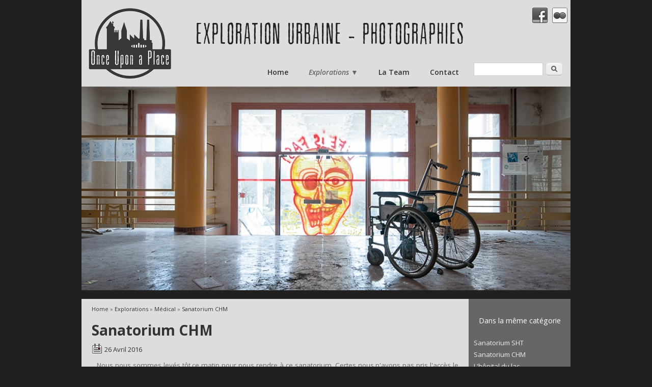

--- FILE ---
content_type: text/html; charset=utf-8
request_url: https://onceuponaplace.eu/explorations/medical?page=0%2C0%2C0%2C0%2C0%2C0%2C1
body_size: 7412
content:
<!DOCTYPE html>
<html lang="fr" dir="ltr"
  xmlns:og="http://ogp.me/ns#"
  xmlns:content="http://purl.org/rss/1.0/modules/content/"
  xmlns:dc="http://purl.org/dc/terms/"
  xmlns:foaf="http://xmlns.com/foaf/0.1/"
  xmlns:rdfs="http://www.w3.org/2000/01/rdf-schema#"
  xmlns:sioc="http://rdfs.org/sioc/ns#"
  xmlns:sioct="http://rdfs.org/sioc/types#"
  xmlns:skos="http://www.w3.org/2004/02/skos/core#"
  xmlns:xsd="http://www.w3.org/2001/XMLSchema#">
<head>
<meta charset="utf-8" />
<meta name="viewport" content="width=device-width, initial-scale=1, maximum-scale=1, minimal-scale=1" />
<link rel="shortcut icon" href="https://onceuponaplace.eu/favicon_ouap.png" type="image/png" />
<meta name="generator" content="Drupal 7 (https://www.drupal.org)" />
<link rel="canonical" href="https://onceuponaplace.eu/explorations/medical" />
<link rel="shortlink" href="https://onceuponaplace.eu/explorations/medical" />
<meta property="og:site_name" content="Once Upon a Place" />
<meta property="og:type" content="article" />
<meta property="og:url" content="https://onceuponaplace.eu/explorations/medical" />
<meta property="og:title" content="Explorations" />
<meta property="fb:admins" content="100006578795178" />
<meta property="og:description" content="Explorations | Once Upon a Place - Exploration Urbaine & Photographies" />
<meta property="fb:app_id" content="341302863702980" /> 
<title>Explorations | Once Upon a Place</title>
<style type="text/css" media="all">
@import url("https://onceuponaplace.eu/modules/system/system.base.css?sx2rno");
@import url("https://onceuponaplace.eu/modules/system/system.menus.css?sx2rno");
@import url("https://onceuponaplace.eu/modules/system/system.messages.css?sx2rno");
@import url("https://onceuponaplace.eu/modules/system/system.theme.css?sx2rno");
</style>
<style type="text/css" media="all">
@import url("https://onceuponaplace.eu/sites/all/modules/magnific_popup/css/mfp-formatter.css?sx2rno");
</style>
<style type="text/css" media="all">
@import url("https://onceuponaplace.eu/sites/all/modules/comment_notify/comment_notify.css?sx2rno");
@import url("https://onceuponaplace.eu/sites/all/modules/custom/comment/comment.css?sx2rno");
@import url("https://onceuponaplace.eu/modules/field/theme/field.css?sx2rno");
@import url("https://onceuponaplace.eu/modules/node/node.css?sx2rno");
@import url("https://onceuponaplace.eu/sites/all/modules/custom/search/search.css?sx2rno");
@import url("https://onceuponaplace.eu/modules/user/user.css?sx2rno");
@import url("https://onceuponaplace.eu/sites/all/modules/views/css/views.css?sx2rno");
@import url("https://onceuponaplace.eu/sites/all/modules/ckeditor/css/ckeditor.css?sx2rno");
</style>
<style type="text/css" media="all">
@import url("https://onceuponaplace.eu/sites/all/modules/ctools/css/ctools.css?sx2rno");
@import url("https://onceuponaplace.eu/sites/all/modules/dhtml_menu/dhtml_menu.css?sx2rno");
</style>
<style type="text/css" media="all">
@import url("https://onceuponaplace.eu/sites/all/themes/best_responsive/style.css?sx2rno");
@import url("https://onceuponaplace.eu/sites/all/themes/best_responsive/css/responsive.css?sx2rno");
@import url("https://onceuponaplace.eu/sites/all/themes/best_responsive/css/magnific-popup.css?sx2rno");
</style>
<script type="text/javascript" src="https://onceuponaplace.eu/sites/all/modules/jquery_update/replace/jquery/1.7/jquery.js?v=1.7.2"></script>
<script type="text/javascript" src="https://onceuponaplace.eu/misc/jquery-extend-3.4.0.js?v=1.7.2"></script>
<script type="text/javascript" src="https://onceuponaplace.eu/misc/jquery-html-prefilter-3.5.0-backport.js?v=1.7.2"></script>
<script type="text/javascript" src="https://onceuponaplace.eu/misc/jquery.once.js?v=1.2"></script>
<script type="text/javascript" src="https://onceuponaplace.eu/misc/drupal.js?sx2rno"></script>
<script type="text/javascript" src="https://onceuponaplace.eu/sites/all/libraries/magnific-popup/dist/jquery.magnific-popup.js?v=1"></script>
<script type="text/javascript" src="https://onceuponaplace.eu/sites/all/modules/magnific_popup/js/behaviors.mfp-formatter.js?v=1"></script>
<script type="text/javascript" src="https://onceuponaplace.eu/sites/default/files/public/languages/fr_kkNfBrm77hnjOm302-X9c2F2_8RSxQ_NQw4aozGypqw.js?sx2rno"></script>
<script type="text/javascript" src="https://onceuponaplace.eu/sites/all/modules/dhtml_menu/dhtml_menu.js?sx2rno"></script>
<script type="text/javascript" src="https://onceuponaplace.eu/sites/all/themes/best_responsive/js/uniform.js?sx2rno"></script>
<script type="text/javascript" src="https://onceuponaplace.eu/sites/all/themes/best_responsive/js/superfish.js?sx2rno"></script>
<script type="text/javascript" src="https://onceuponaplace.eu/sites/all/themes/best_responsive/js/initialize.js?sx2rno"></script>
<script type="text/javascript" src="https://onceuponaplace.eu/sites/all/themes/best_responsive/js/responsive.js?sx2rno"></script>
<script type="text/javascript" src="https://onceuponaplace.eu/sites/all/themes/best_responsive/js/remove_line1.js?sx2rno"></script>
<script type="text/javascript" src="https://onceuponaplace.eu/sites/all/themes/best_responsive/js/monjs.js?sx2rno"></script>
<script type="text/javascript" src="https://onceuponaplace.eu/sites/all/themes/best_responsive/js/jquery.magnific-popup.min.js?sx2rno"></script>
<script type="text/javascript">
<!--//--><![CDATA[//><!--
jQuery.extend(Drupal.settings, {"basePath":"\/","pathPrefix":"","ajaxPageState":{"theme":"best_responsive","theme_token":"_dslB0uGAq4-0RSgRMBhfuRbMuAk_2nITba3o9NZZCI","js":{"sites\/all\/modules\/jquery_update\/replace\/jquery\/1.7\/jquery.js":1,"misc\/jquery-extend-3.4.0.js":1,"misc\/jquery-html-prefilter-3.5.0-backport.js":1,"misc\/jquery.once.js":1,"misc\/drupal.js":1,"sites\/all\/libraries\/magnific-popup\/dist\/jquery.magnific-popup.js":1,"sites\/all\/modules\/magnific_popup\/js\/behaviors.mfp-formatter.js":1,"public:\/\/languages\/fr_kkNfBrm77hnjOm302-X9c2F2_8RSxQ_NQw4aozGypqw.js":1,"sites\/all\/modules\/dhtml_menu\/dhtml_menu.js":1,"sites\/all\/themes\/best_responsive\/js\/uniform.js":1,"sites\/all\/themes\/best_responsive\/js\/superfish.js":1,"sites\/all\/themes\/best_responsive\/js\/initialize.js":1,"sites\/all\/themes\/best_responsive\/js\/responsive.js":1,"sites\/all\/themes\/best_responsive\/js\/remove_line1.js":1,"sites\/all\/themes\/best_responsive\/js\/monjs.js":1,"sites\/all\/themes\/best_responsive\/js\/jquery.magnific-popup.min.js":1},"css":{"modules\/system\/system.base.css":1,"modules\/system\/system.menus.css":1,"modules\/system\/system.messages.css":1,"modules\/system\/system.theme.css":1,"sites\/all\/libraries\/magnific-popup\/dist\/magnific-popup.css":1,"sites\/all\/modules\/magnific_popup\/css\/mfp-formatter.css":1,"sites\/all\/modules\/comment_notify\/comment_notify.css":1,"sites\/all\/modules\/custom\/comment\/comment.css":1,"modules\/field\/theme\/field.css":1,"modules\/node\/node.css":1,"sites\/all\/modules\/custom\/search\/search.css":1,"modules\/user\/user.css":1,"sites\/all\/modules\/views\/css\/views.css":1,"sites\/all\/modules\/ckeditor\/css\/ckeditor.css":1,"sites\/all\/modules\/ctools\/css\/ctools.css":1,"sites\/all\/modules\/dhtml_menu\/dhtml_menu.css":1,"sites\/all\/themes\/best_responsive\/style.css":1,"sites\/all\/themes\/best_responsive\/css\/responsive.css":1,"sites\/all\/themes\/best_responsive\/css\/magnific-popup.css":1}},"dhtmlMenu":{"nav":"open","animation":{"effects":{"height":"height","opacity":"opacity","width":0},"speed":"500"},"effects":{"siblings":"close-same-tree","children":"none","remember":"0"},"filter":{"type":"blacklist","list":{"devel":0,"main-menu":0,"management":0,"navigation":0,"shortcut-set-1":0,"user-menu":0}}},"magnific_popup_api":{"iframe_patterns":[]},"urlIsAjaxTrusted":{"\/explorations\/medical?page=0%2C0%2C0%2C0%2C0%2C0%2C1":true}});
//--><!]]>
</script>
<!--[if lt IE 9]><script src="/sites/all/themes/best_responsive/js/html5.js"></script><![endif]-->
</head>
<body class="html not-front not-logged-in one-sidebar sidebar-first page-explorations page-explorations-medical">
    <div id="wrap" class="clearfix">
  <div id="header-wrap">
      <header id="header" class="clearfix">
      <div id="logo">
        <div id="site-logo"><a href="/" title="Once Upon a Place - Home">
          <img src="https://onceuponaplace.eu/sites/all/themes/best_responsive/logo.png" alt="Once Upon a Place" />
        </a></div>		
        <div class="h1" id="site-name">
          <a href="/" title="Once Upon a Place - Home"><span>Exploration Urbaine - Photographies</span></a>
        </div>
		
		    	 <div id="pre-header" class="clearfix">
      <ul id="header-social" class="clearfix">
        <li>
          <a target="_blank" title="Once Upon a Place in Facebook" href="https://www.facebook.com/Once-Upon-a-Place"><img alt="Facebook" src="/sites/all/themes/best_responsive/images/social/facebook.png" height="37" width="34"> </a>
        </li>        <li>
          <a target="_blank" title="Once Upon a Place in Flickr" href="https://www.flickr.com/photos/onceuponaplace/sets"><img alt="Flickr" src="/sites/all/themes/best_responsive/images/social/flickr.png" height="37" width="37"> </a>
        </li>                        <!--<li>
          <a target="_blank" title="Once Upon a Place in RSS" href="/rss.xml"><img alt="RSS" src="/sites/all/themes/best_responsive/images/social/rss.png"> </a>
        </li>-->
      </ul>
    </div>
    	      </div>
	  
	  
	   
	
      <nav id="navigation" role="navigation">
        <div id="main-menu">
          <ul class="menu"><li class="first leaf dhtml-menu" id="dhtml_menu-237"><a href="/" title="">Home</a></li>
<li class="expanded active-trail dhtml-menu" id="dhtml_menu-343"><a href="/explorations" title="Explorations Urbaines - nos visites de lieux abandonnés" class="active-trail active">Explorations ▼</a><ul class="menu"><li class="first leaf dhtml-menu" id="dhtml_menu-396"><a href="/explorations/industriel" title="">Industriel</a></li>
<li class="leaf dhtml-menu" id="dhtml_menu-436"><a href="/explorations/medical" title="" class="active">Médical</a></li>
<li class="leaf dhtml-menu" id="dhtml_menu-437"><a href="/explorations/religieux" title="">Religieux</a></li>
<li class="leaf dhtml-menu" id="dhtml_menu-435"><a href="/explorations/residentiel" title="">Résidentiel</a></li>
<li class="last leaf dhtml-menu" id="dhtml_menu-438"><a href="/explorations/divers" title="">Divers</a></li>
</ul></li>
<li class="leaf dhtml-menu" id="dhtml_menu-449"><a href="/qui_sommes_nous" title="Once Upon a Place - la Team">La Team</a></li>
<li class="last leaf dhtml-menu" id="dhtml_menu-399"><a href="/contact" title="Contacter Once Upon a Place">Contact</a></li>
</ul>		  <div class="region region-header">
  <div id="block-search-form" class="block block-search">

      
  <div class="content">
    <form action="/explorations/medical?page=0%2C0%2C0%2C0%2C0%2C0%2C1" method="post" id="search-block-form" accept-charset="UTF-8"><div><div class="container-inline">
      <h2 class="element-invisible">Formulaire de recherche</h2>
    <div class="form-item form-type-textfield form-item-search-block-form">
  <label class="element-invisible" for="edit-search-block-form--2">Recherche </label>
 <input title="Indiquer les termes à rechercher" type="text" id="edit-search-block-form--2" name="search_block_form" value="" size="15" maxlength="128" class="form-text" />
</div>
<div class="form-actions form-wrapper" id="edit-actions"><input type="submit" id="edit-submit" name="op" value="Recherche" class="form-submit" /></div><input type="hidden" name="form_build_id" value="form-Cpwvbo-AagvjoSh1JumowMONfwWHuwAaaUd_WiKuklA" />
<input type="hidden" name="form_id" value="search_block_form" />
</div>
</div></form>  </div>
  
</div> <!-- /.block -->
</div>
 <!-- /.region -->
        </div>
      </nav>
   
	</header>
  </div>

  <div id="main-content" class="clearfix">
    		
	<img typeof="foaf:Image" src="https://onceuponaplace.eu/sites/default/files/public/styles/banner/public/sanatorium_chm_25.jpg?itok=yXD3sa0N" width="960" height="400" alt="" />	    <div id="primary" class="container sidebar-bg clearfix">
      <section id="content" role="main" class="clearfix">
        <div id="breadcrumbs"><h2 class="element-invisible">Vous êtes ici</h2><nav class="breadcrumb"><a href="/">Home</a> » <a href="/explorations" title="Médical|Sanatorium CHM">Explorations</a> » <a href="/explorations/M%C3%A9dical">Médical</a> » <a href="/explorations/medical/sanatorium_chm">Sanatorium CHM</a></nav></div>                        <div id="content-wrap">
                    <h1 class="page-title"></h1>                                                  <div class="region region-content">
  <div id="block-system-main" class="block block-system">

      
  <div class="content">
    <div class="view view-page-explo-recente view-id-page_explo_recente view-display-id-page view-dom-id-0c24605a6644c4cd63c972751b027937">
        
     
    
      <div class="view-content">
        <div class="views-row views-row-1 views-row-odd views-row-first views-row-last">
      <article id="node-23" class="node node-exploration clearfix" about="/explorations/medical/sanatorium_chm" typeof="sioc:Item foaf:Document">
        <header>
                    <h1 class="page-title" ><a href="/explorations/medical/sanatorium_chm">Sanatorium CHM</a></h2>
            <span property="dc:title" content="Sanatorium CHM" class="rdf-meta element-hidden"></span>  
              <ul class="meta clearfix">
          <li class="calendar"><span property="dc:date dc:created" content="2016-04-26T15:31:18+02:00" datatype="xsd:dateTime">26 Avril 2016</span></li>
          
        </ul>
      
          </header>
  
  <div class="content">
    <div class="field field-name-body field-type-text-with-summary field-label-hidden"><div class="field-items"><div class="field-item even" property="content:encoded"><p>Nous nous sommes levés tôt ce matin pour nous rendre à ce sanatorium. Certes nous n'avons pas pris l'accès le plus direct, mais le spectacle que nous offre le lever du jour sur ces petites routes de campagne est magnifique : des nappes de brume teintées de rose jouent avec les percées aveuglantes du soleil. Nous aurons même le plaisir de voir 2 brocards sur le bord de la route avant qu'ils ne disparaissent entre les arbres.</p>
<p> </p>
<p><a class="img-responsive" href="https://onceuponaplace.eu/sites/default/files/public/sanatorium_chm_02.jpg" style="padding: 0;" target="_blank"><img alt="" class="img_article_vertig" src="https://onceuponaplace.eu/sites/default/files/public/sanatorium_chm_02.jpg" style="float:right" /></a>Nous voici arrivés devant notre but. La construction du bâtiment remonte à 1932, mais fut suspendue durant la guerre pour n'être finalement achevée que dans les années 40. Avec la disparition progressive des maladies pulmonaires, l'établissement se reconvertit en centre de soins et maison de retraite avant de définitivement fermer en 2008.</p>
<p> </p>
<p>S'introduire dans le bâtiment nous a demandé un peu de gymnastique mais nous sommes directement dans la partie du bâtiment que par la suite, nous avons jugée la plus intéressante. Quelques marches au-dessus de nous se trouve la cuisine, une belle pièce où trônent encore les grandes marmites rondes et l'ilôt central avec ses fourneaux. Nous tombons sous le charme de ces marmites et décidons de faire quelques mises en scène avec.</p>
<p> </p>
<p>Après cette petite heure de distraction nous poursuivons la visite. Nous arrivons dans le hall d'entrée où un fauteuil roulant surveille les portes. Un peu plus loin nous découvrons les pièces de radiographie où le matériel est encore là, puis un laboratoire avec ses fioles, pipettes, et autres fournitures médicales.</p>
<p>Il reste encore beaucoup de choses à photographier dans ces lieux, et de nombreuses salles offrent des sujets intéressants, comme celle uniquement meublée d'une vieille visionneuse pour les radiographies et de deux fauteuils roulants...</p>
<p> </p>
<p>Nous explorons tout, couloir après couloir et finissons par dénicher l'accès au sous-sol. Nous savions qu'il y en avait un qui nous promettait quelque chose d'intéressant. Et en effet, c'est là que se trouve la balnéothérapie avec sa chaisse motorisée. Il reste même de l'eau au fond du bassin. L'endroit est plongé dans le noir complet, c'est donc à l'aide de nos frontales que nous réaliserons nos photos.</p>
<p> </p>
<p>Retour dans les étages pour trouver ce qui nous avait donné envie de visiter le lieu : la chapelle et la salle de spectacle.</p>
<p><a class="img_responsive" href="https://onceuponaplace.eu/sites/default/files/public/sanatorium_chm_30.jpg" style="padding: 0;" target="_blank"><img alt="" class="img_article_horid" src="https://onceuponaplace.eu/sites/default/files/public/sanatorium_chm_30.jpg" style="float:left" /></a>Nous ne sommes pas déçus, même si, depuis les photos que nous avions vues, le mobilier a changé de place ou a été volé. Dans la chapelle, le prie-dieu a disparu, et l'harmonium a été déplacé dans la salle de spectacle. Le malheureux a bien souffert et ses pistons ne sont plus là. Quant au piano, à force d'avoir été déplacé, il n'émet plus aucun son. Nous apprendrons quelques mois plus tard, que non seulement après avoir été victime de vandalisme et entièrement repeint à la bombe, il a fini son existence en étant défenestré... On peut se demander ce qui justifie un acte aussi stupide, de notre côté nous avons déjà notre avis sur la question.</p>
<p> </p>
<p>Après avoir photographié ces pièces sous toutes les coutures, nous enchaînons sur la visite de la plus longue aile du bâtiment. Mesurant pas loin de 300 mètres de long, elle est vraiment impressionnante !</p>
<p> </p>
<p><a class="img_responsive" href="https://onceuponaplace.eu/sites/default/files/public/sanatorium_chm_20.jpg" style="padding: 0;" target="_blank"><img alt="" class="img_article_horig" src="https://onceuponaplace.eu/sites/default/files/public/sanatorium_chm_20.jpg" style="float:right" /></a>Malheureusement, elle n'abrite quasiment que des chambres, qui se ressemblent toutes, vides pour la plupart. La seule chose qui retient notre attention est un grand balcon de promenade, grillagée comme une prison. Nous découvrons aussi la bibliothèque, qui renferment des centaines de livres, où tout est encore bien aligné sur les étagères. Dans d'autres pièces nous verrons aussi de vieilles machines à écrire, de vieux téléphones à cadran, télévisions et tourne-disque...</p>
<p> </p>
<p>Cette visite nous aura occupés presque toute la journée tellement le bâtiment est vaste et fourmille de détails. Petite déconvenue au moment de récupérer notre véhicule, celui-ci a été trouvé par la gendarmerie qui tourne autour... Nous attendrons leur départ en allant nous promener avant de reprendre la route, très satisfaits que ce sanatorium ait bien voulu nous montrer les richesses qu'il renfermait encore.</p>
<p> </p>
</div></div></div><div class="field field-name-field-images field-type-image field-label-hidden"><div class="field-items"><div class="field-item even"><a href="https://onceuponaplace.eu/sites/default/files/public/sanatorium_chm_01.jpg"><img typeof="foaf:Image" src="https://onceuponaplace.eu/sites/default/files/public/styles/image_crop_100x100/public/sanatorium_chm_01.jpg?itok=fHcDFEj0" width="100" height="100" alt="" /></a></div><div class="field-item odd"><a href="https://onceuponaplace.eu/sites/default/files/public/sanatorium_chm_02.jpg"><img typeof="foaf:Image" src="https://onceuponaplace.eu/sites/default/files/public/styles/image_crop_100x100/public/sanatorium_chm_02.jpg?itok=7QBDI7Ew" width="100" height="100" alt="" /></a></div><div class="field-item even"><a href="https://onceuponaplace.eu/sites/default/files/public/sanatorium_chm_03.jpg"><img typeof="foaf:Image" src="https://onceuponaplace.eu/sites/default/files/public/styles/image_crop_100x100/public/sanatorium_chm_03.jpg?itok=hzDBynMm" width="100" height="100" alt="" /></a></div><div class="field-item odd"><a href="https://onceuponaplace.eu/sites/default/files/public/sanatorium_chm_04.jpg"><img typeof="foaf:Image" src="https://onceuponaplace.eu/sites/default/files/public/styles/image_crop_100x100/public/sanatorium_chm_04.jpg?itok=DxEUPALQ" width="100" height="100" alt="" /></a></div><div class="field-item even"><a href="https://onceuponaplace.eu/sites/default/files/public/sanatorium_chm_05.jpg"><img typeof="foaf:Image" src="https://onceuponaplace.eu/sites/default/files/public/styles/image_crop_100x100/public/sanatorium_chm_05.jpg?itok=0WngM7tw" width="100" height="100" alt="" /></a></div><div class="field-item odd"><a href="https://onceuponaplace.eu/sites/default/files/public/sanatorium_chm_06.jpg"><img typeof="foaf:Image" src="https://onceuponaplace.eu/sites/default/files/public/styles/image_crop_100x100/public/sanatorium_chm_06.jpg?itok=hDTsDjm7" width="100" height="100" alt="" /></a></div><div class="field-item even"><a href="https://onceuponaplace.eu/sites/default/files/public/sanatorium_chm_07.jpg"><img typeof="foaf:Image" src="https://onceuponaplace.eu/sites/default/files/public/styles/image_crop_100x100/public/sanatorium_chm_07.jpg?itok=FP683buP" width="100" height="100" alt="" /></a></div><div class="field-item odd"><a href="https://onceuponaplace.eu/sites/default/files/public/sanatorium_chm_08.jpg"><img typeof="foaf:Image" src="https://onceuponaplace.eu/sites/default/files/public/styles/image_crop_100x100/public/sanatorium_chm_08.jpg?itok=fZOtDzoA" width="100" height="100" alt="" /></a></div><div class="field-item even"><a href="https://onceuponaplace.eu/sites/default/files/public/sanatorium_chm_09.jpg"><img typeof="foaf:Image" src="https://onceuponaplace.eu/sites/default/files/public/styles/image_crop_100x100/public/sanatorium_chm_09.jpg?itok=b5Yqskx9" width="100" height="100" alt="" /></a></div><div class="field-item odd"><a href="https://onceuponaplace.eu/sites/default/files/public/sanatorium_chm_10.jpg"><img typeof="foaf:Image" src="https://onceuponaplace.eu/sites/default/files/public/styles/image_crop_100x100/public/sanatorium_chm_10.jpg?itok=k_Fytn02" width="100" height="100" alt="" /></a></div><div class="field-item even"><a href="https://onceuponaplace.eu/sites/default/files/public/sanatorium_chm_11.jpg"><img typeof="foaf:Image" src="https://onceuponaplace.eu/sites/default/files/public/styles/image_crop_100x100/public/sanatorium_chm_11.jpg?itok=lk3126Ew" width="100" height="100" alt="" /></a></div><div class="field-item odd"><a href="https://onceuponaplace.eu/sites/default/files/public/sanatorium_chm_12.jpg"><img typeof="foaf:Image" src="https://onceuponaplace.eu/sites/default/files/public/styles/image_crop_100x100/public/sanatorium_chm_12.jpg?itok=QEU8tItF" width="100" height="100" alt="" /></a></div><div class="field-item even"><a href="https://onceuponaplace.eu/sites/default/files/public/sanatorium_chm_13.jpg"><img typeof="foaf:Image" src="https://onceuponaplace.eu/sites/default/files/public/styles/image_crop_100x100/public/sanatorium_chm_13.jpg?itok=MqFjrTP-" width="100" height="100" alt="" /></a></div><div class="field-item odd"><a href="https://onceuponaplace.eu/sites/default/files/public/sanatorium_chm_14.jpg"><img typeof="foaf:Image" src="https://onceuponaplace.eu/sites/default/files/public/styles/image_crop_100x100/public/sanatorium_chm_14.jpg?itok=UwR_rBSC" width="100" height="100" alt="" /></a></div><div class="field-item even"><a href="https://onceuponaplace.eu/sites/default/files/public/sanatorium_chm_15.jpg"><img typeof="foaf:Image" src="https://onceuponaplace.eu/sites/default/files/public/styles/image_crop_100x100/public/sanatorium_chm_15.jpg?itok=WI4IdcwP" width="100" height="100" alt="" /></a></div><div class="field-item odd"><a href="https://onceuponaplace.eu/sites/default/files/public/sanatorium_chm_16.jpg"><img typeof="foaf:Image" src="https://onceuponaplace.eu/sites/default/files/public/styles/image_crop_100x100/public/sanatorium_chm_16.jpg?itok=dIxywzoK" width="100" height="100" alt="" /></a></div><div class="field-item even"><a href="https://onceuponaplace.eu/sites/default/files/public/sanatorium_chm_17.jpg"><img typeof="foaf:Image" src="https://onceuponaplace.eu/sites/default/files/public/styles/image_crop_100x100/public/sanatorium_chm_17.jpg?itok=AuIN-9bJ" width="100" height="100" alt="" /></a></div><div class="field-item odd"><a href="https://onceuponaplace.eu/sites/default/files/public/sanatorium_chm_18.jpg"><img typeof="foaf:Image" src="https://onceuponaplace.eu/sites/default/files/public/styles/image_crop_100x100/public/sanatorium_chm_18.jpg?itok=RBXzG8s8" width="100" height="100" alt="" /></a></div><div class="field-item even"><a href="https://onceuponaplace.eu/sites/default/files/public/sanatorium_chm_19.jpg"><img typeof="foaf:Image" src="https://onceuponaplace.eu/sites/default/files/public/styles/image_crop_100x100/public/sanatorium_chm_19.jpg?itok=AZKqh8-j" width="100" height="100" alt="" /></a></div><div class="field-item odd"><a href="https://onceuponaplace.eu/sites/default/files/public/sanatorium_chm_20.jpg"><img typeof="foaf:Image" src="https://onceuponaplace.eu/sites/default/files/public/styles/image_crop_100x100/public/sanatorium_chm_20.jpg?itok=dBP1VP9z" width="100" height="100" alt="" /></a></div><div class="field-item even"><a href="https://onceuponaplace.eu/sites/default/files/public/sanatorium_chm_21.jpg"><img typeof="foaf:Image" src="https://onceuponaplace.eu/sites/default/files/public/styles/image_crop_100x100/public/sanatorium_chm_21.jpg?itok=Az3lXciO" width="100" height="100" alt="" /></a></div><div class="field-item odd"><a href="https://onceuponaplace.eu/sites/default/files/public/sanatorium_chm_22.jpg"><img typeof="foaf:Image" src="https://onceuponaplace.eu/sites/default/files/public/styles/image_crop_100x100/public/sanatorium_chm_22.jpg?itok=kqF2bfHT" width="100" height="100" alt="" /></a></div><div class="field-item even"><a href="https://onceuponaplace.eu/sites/default/files/public/sanatorium_chm_24.jpg"><img typeof="foaf:Image" src="https://onceuponaplace.eu/sites/default/files/public/styles/image_crop_100x100/public/sanatorium_chm_24.jpg?itok=pKioihSq" width="100" height="100" alt="" /></a></div><div class="field-item odd"><a href="https://onceuponaplace.eu/sites/default/files/public/sanatorium_chm_25.jpg"><img typeof="foaf:Image" src="https://onceuponaplace.eu/sites/default/files/public/styles/image_crop_100x100/public/sanatorium_chm_25.jpg?itok=J2NMCBcS" width="100" height="100" alt="" /></a></div><div class="field-item even"><a href="https://onceuponaplace.eu/sites/default/files/public/sanatorium_chm_26.jpg"><img typeof="foaf:Image" src="https://onceuponaplace.eu/sites/default/files/public/styles/image_crop_100x100/public/sanatorium_chm_26.jpg?itok=ddU-5tTa" width="100" height="100" alt="" /></a></div><div class="field-item odd"><a href="https://onceuponaplace.eu/sites/default/files/public/sanatorium_chm_27.jpg"><img typeof="foaf:Image" src="https://onceuponaplace.eu/sites/default/files/public/styles/image_crop_100x100/public/sanatorium_chm_27.jpg?itok=j80EM2iS" width="100" height="100" alt="" /></a></div><div class="field-item even"><a href="https://onceuponaplace.eu/sites/default/files/public/sanatorium_chm_28.jpg"><img typeof="foaf:Image" src="https://onceuponaplace.eu/sites/default/files/public/styles/image_crop_100x100/public/sanatorium_chm_28.jpg?itok=fIMqMj74" width="100" height="100" alt="" /></a></div><div class="field-item odd"><a href="https://onceuponaplace.eu/sites/default/files/public/sanatorium_chm_29.jpg"><img typeof="foaf:Image" src="https://onceuponaplace.eu/sites/default/files/public/styles/image_crop_100x100/public/sanatorium_chm_29.jpg?itok=p_LlYjXS" width="100" height="100" alt="" /></a></div><div class="field-item even"><a href="https://onceuponaplace.eu/sites/default/files/public/sanatorium_chm_30.jpg"><img typeof="foaf:Image" src="https://onceuponaplace.eu/sites/default/files/public/styles/image_crop_100x100/public/sanatorium_chm_30.jpg?itok=SIuy-KKc" width="100" height="100" alt="" /></a></div><div class="field-item odd"><a href="https://onceuponaplace.eu/sites/default/files/public/sanatorium_chm_31.jpg"><img typeof="foaf:Image" src="https://onceuponaplace.eu/sites/default/files/public/styles/image_crop_100x100/public/sanatorium_chm_31.jpg?itok=7phP1WtQ" width="100" height="100" alt="" /></a></div><div class="field-item even"><a href="https://onceuponaplace.eu/sites/default/files/public/sanatorium_chm_32.jpg"><img typeof="foaf:Image" src="https://onceuponaplace.eu/sites/default/files/public/styles/image_crop_100x100/public/sanatorium_chm_32.jpg?itok=QiTHmkyw" width="100" height="100" alt="" /></a></div><div class="field-item odd"><a href="https://onceuponaplace.eu/sites/default/files/public/sanatorium_chm_34.jpg"><img typeof="foaf:Image" src="https://onceuponaplace.eu/sites/default/files/public/styles/image_crop_100x100/public/sanatorium_chm_34.jpg?itok=GbVBAO_a" width="100" height="100" alt="" /></a></div><div class="field-item even"><a href="https://onceuponaplace.eu/sites/default/files/public/sanatorium_chm_35.jpg"><img typeof="foaf:Image" src="https://onceuponaplace.eu/sites/default/files/public/styles/image_crop_100x100/public/sanatorium_chm_35.jpg?itok=fj6nZke_" width="100" height="100" alt="" /></a></div><div class="field-item odd"><a href="https://onceuponaplace.eu/sites/default/files/public/sanatorium_chm_36.jpg"><img typeof="foaf:Image" src="https://onceuponaplace.eu/sites/default/files/public/styles/image_crop_100x100/public/sanatorium_chm_36.jpg?itok=Ef-e_cd0" width="100" height="100" alt="" /></a></div><div class="field-item even"><a href="https://onceuponaplace.eu/sites/default/files/public/sanatorium_chm_37.jpg"><img typeof="foaf:Image" src="https://onceuponaplace.eu/sites/default/files/public/styles/image_crop_100x100/public/sanatorium_chm_37.jpg?itok=-nbYh5Hv" width="100" height="100" alt="" /></a></div><div class="field-item odd"><a href="https://onceuponaplace.eu/sites/default/files/public/sanatorium_chm_38.jpg"><img typeof="foaf:Image" src="https://onceuponaplace.eu/sites/default/files/public/styles/image_crop_100x100/public/sanatorium_chm_38.jpg?itok=bDGF4qIN" width="100" height="100" alt="" /></a></div><div class="field-item even"><a href="https://onceuponaplace.eu/sites/default/files/public/sanatorium_chm_39.jpg"><img typeof="foaf:Image" src="https://onceuponaplace.eu/sites/default/files/public/styles/image_crop_100x100/public/sanatorium_chm_39.jpg?itok=osnzDl20" width="100" height="100" alt="" /></a></div><div class="field-item odd"><a href="https://onceuponaplace.eu/sites/default/files/public/sanatorium_chm_40.jpg"><img typeof="foaf:Image" src="https://onceuponaplace.eu/sites/default/files/public/styles/image_crop_100x100/public/sanatorium_chm_40.jpg?itok=r6q-N2d2" width="100" height="100" alt="" /></a></div><div class="field-item even"><a href="https://onceuponaplace.eu/sites/default/files/public/sanatorium_chm_41.jpg"><img typeof="foaf:Image" src="https://onceuponaplace.eu/sites/default/files/public/styles/image_crop_100x100/public/sanatorium_chm_41.jpg?itok=rFufhZ_S" width="100" height="100" alt="" /></a></div><div class="field-item odd"><a href="https://onceuponaplace.eu/sites/default/files/public/sanatorium_chm_42.jpg"><img typeof="foaf:Image" src="https://onceuponaplace.eu/sites/default/files/public/styles/image_crop_100x100/public/sanatorium_chm_42.jpg?itok=KmhGaftD" width="100" height="100" alt="" /></a></div><div class="field-item even"><a href="https://onceuponaplace.eu/sites/default/files/public/sanatorium_chm_43.jpg"><img typeof="foaf:Image" src="https://onceuponaplace.eu/sites/default/files/public/styles/image_crop_100x100/public/sanatorium_chm_43.jpg?itok=u58tjeSO" width="100" height="100" alt="" /></a></div></div></div>
<iframe src="//www.facebook.com/plugins/like.php?href=https%3A%2F%2Fonceuponaplace.eu%2Fexplorations%2Fmedical%2Fsanatorium_chm&amp;layout=button_count&amp;show_faces=false&amp;width=300&amp;font=arial&amp;height=80&amp;action=like&amp;colorscheme=light&amp;locale=fr_FR&amp;send=false&amp;share=true" scrolling="no" frameborder="0" style="border: none; overflow: hidden; width: 300px; height: 80px; margin: 10px 0 0 10px;" allowTransparency="true"></iframe>
</div>

    <footer>
        	</footer>
  
     <a name="lastcomment"></a>
  </article> <!-- /.node -->
  </div>
    </div>
  
      <h2 class="element-invisible">Pages</h2><div class="item-list"><ul class="pager"><li class="pager-first first"><a title="Aller à la première page" href="/explorations/medical?page=0%2C0%2C0%2C0%2C0%2C0%2C0">« premier</a></li>
<li class="pager-previous"><a title="Aller à la page précédente" href="/explorations/medical?page=0%2C0%2C0%2C0%2C0%2C0%2C0">‹ précédent</a></li>
<li class="pager-item"><a title="Aller à la page 1" href="/explorations/medical?page=0%2C0%2C0%2C0%2C0%2C0%2C0">1</a></li>
<li class="pager-current">2</li>
<li class="pager-item"><a title="Aller à la page 3" href="/explorations/medical?page=0%2C0%2C0%2C0%2C0%2C0%2C2">3</a></li>
<li class="pager-next"><a title="Aller à la page suivante" href="/explorations/medical?page=0%2C0%2C0%2C0%2C0%2C0%2C2">suivant ›</a></li>
<li class="pager-last last"><a title="Aller à la dernière page" href="/explorations/medical?page=0%2C0%2C0%2C0%2C0%2C0%2C2">dernier »</a></li>
</ul></div>  
  
  
  
  
</div>
  </div>
  
</div> <!-- /.block -->
</div>
 <!-- /.region -->
        </div>
      </section>
              <aside id="sidebar" role="complementary">
         <div class="region region-sidebar-first">
  <div id="block-views-page-explo-recente-block-1" class="block block-views">

        <h2 ><span>Dans la même catégorie</span></h2>
    
  <div class="content">
    <div class="view view-page-explo-recente view-id-page_explo_recente view-display-id-block_1 view-dom-id-36229654c8f54c8b6ea43f4c5d300dd7">
        
  
  
      <div class="view-content">
        <div class="views-row views-row-1 views-row-odd views-row-first">
    	
		<div class="views-field views-field-title liste_explo">				<a href="/explorations/medical/sanatorium_sht">Sanatorium SHT</a>		</div>  </div>
  <div class="views-row views-row-2 views-row-even">
    	
		<div class="views-field views-field-title liste_explo">				<a href="/explorations/medical/sanatorium_chm">Sanatorium CHM</a>		</div>  </div>
  <div class="views-row views-row-3 views-row-odd views-row-last">
    	
		<div class="views-field views-field-title liste_explo">				<a href="/explorations/medical/lhopital_du_lac">L&#039;hôpital du lac</a>		</div>  </div>
    </div>
  
  
  
  
  
  
</div>  </div>
  
</div> <!-- /.block -->
</div>
 <!-- /.region -->
        </aside> 
          </div>
    <div class="clear"></div>
  </div>
    <footer id="footer-bottom">
    <div id="footer-area" class="clearfix">
             <div class="region region-footer">
  <div id="block-block-1" class="block block-block">

      
  <div class="content">
    <p>L'exploration urbaine, l'urbex, est une pratique dangereuse et souvent illégale. En aucun cas notre site n'incite à sa pratique.</p>
<p>Les articles et photographies des lieux abandonnés présents sur ce site sont la propriété exclusive d'<strong>Once Upon a Place</strong>.<br />
Leur reproduction, même partielle, est interdite. © All Rights Reserved.</p>
  </div>
  
</div> <!-- /.block -->
</div>
 <!-- /.region -->
    </div>
  </footer>
  </div>  </body>
</html>

--- FILE ---
content_type: text/css
request_url: https://onceuponaplace.eu/sites/all/themes/best_responsive/style.css?sx2rno
body_size: 7788
content:
/*
www.devsaran.com
*/

@import url(https://fonts.googleapis.com/css?family=Open+Sans:400italic,600italic,700italic,400,300,600,700);
/* Generated by Font Squirrel (http://www.fontsquirrel.com) on October 28, 2014 */



@font-face {
    font-family: 'higherregular';
    src: url('fonts/higher-webfont.eot');
    src: url('fonts/higher-webfont.eot?#iefix') format('embedded-opentype'),
         url('fonts/higher-webfont.woff2') format('woff2'),
         url('fonts/higher-webfont.woff') format('woff'),
         url('fonts/higher-webfont.ttf') format('truetype'),
         url('fonts/higher-webfont.svg#higherregular') format('svg');
    font-weight: normal;
    font-style: normal;

}

/* Reset
================================================== */
html, body, div, span, applet, object, iframe, h1, h2, h3, h4, h5, h6, p, blockquote, pre, a, abbr, acronym, address, big, cite, code, del, dfn, em, img, ins, kbd, q, s, samp, small, strike, strong, sub, tt, var, b, u, i, center, dl, dt, dd, ol, ul, li, fieldset, form, label, legend, table, caption, tbody, tfoot, thead, tr, th, td, article, aside, canvas, details, embed, figure, figcaption, footer, header, hgroup, menu, nav, output, ruby, section, summary, time, mark, audio, video {
  margin: 0;
  padding: 0;
  border: 0;
  font-size: 100%;
  font: inherit;
  vertical-align: baseline;
}

iframe{
margin: 15px 0 -35px 10px;
}

sup { 
font-size: 0.54rem;
vertical-align: 15%; 
} 

article, aside, details, figcaption, figure, footer, header, hgroup, menu, nav, section {
  display: block;
}

body {
  line-height: 1;
}

ol, ul {
  list-style: none;
}

blockquote, q {
  quotes: none;
}

blockquote:before, blockquote:after, q:before, q:after {
  content: '';
  content: none;
}

table {
  border-collapse: collapse;
  border-spacing: 0;
}


/* Body & Main
================================================== */
body {
  background: #eee /*url("images/bg.png")*/;
  nowhitespace: afterproperty;
  font: 14px/1.8 'Open Sans', Helvetica, Arial, sans-serif;
  color: #666;
  -webkit-font-smoothing: antialiased;
  -webkit-text-size-adjust: 100%;
  background-color: #202020;
}

body a {
  color: #333;
}

body a:hover {
  text-decoration: none;
  color: #666;
}

body p a {
  color: #911;
}

body p a:hover {
  color: #d50;
}
/*set max img width*/
img {
  max-width: 100%;
}
#header-wrap {
  position: sticky;
  top: 0;
  z-index: 10;
}

/* Main Wraps
================================================== */

/*main*/
#wrap {
  width: 960px;
  margin: 0 auto;
  -moz-box-sizing: border-box;
  -webkit-box-sizing: border-box;
  box-sizing: border-box;
}

#main-content {
  margin: /*30px*/ 0;
}

.no-sidebars.container {
background: #ddd;
padding: 30px 0;
}

.container {
  background: #ddd;
  padding: 30px 0;
  margin-top: 10px;
}

#content {
margin-top: -20px;
padding-left: 20px;
  float: left;
  width: 720px;
}

body.no-sidebars #content {
background:#ddd;
/*padding-left:3%;*/
/*width: 97%;*/
}



#sidebar {
background: #666;
  float: right;
  /*text-align: center;*/
  width: 200px;
  font-size: 0.929em;
}

#block-views-bloc-archive-explo-block{
text-align: center;
line-height:1.4em;
}

#block-views-bloc-archive-explo-block img{
margin-top:30px;
text-align: center;
}


/* Commons
================================================== */

/*clear floats*/
.remove-margin {
  margin-right: 0 !important;
}

.clearfix:after {
  content: ".";
  display: block;
  clear: both;
  visibility: hidden;
  line-height: 0;
  height: 0;
}

.clear {
  clear: both;
}

/*blockquote*/
blockquote {
  position: relative;
  margin: 30px 20px;
  padding-left: 25px;
  font-style: italic;
  font-weight: bold;
  color: #000;
  quotes: "\201C""\201D""\2018""\2019";
}

blockquote:before {
  color: #000;
  content: open-quote;
  font-size: 3em;
  line-height: .1em;
  position: absolute;
  top: 20px;
  left: -10px;
}

blockquote p:last-child {
  margin: 0;
}


/*preformatted text*/
pre {
  background: #fff url("images/pre-bg.png") repeat;
  margin: 40px 0px;
  padding: 25px 20px;
  line-height: 25px;
  border: 1px solid #ddd;
  white-space: pre-wrap;
  white-space: -moz-pre-wrap;
  white-space: -pre-wrap;
  white-space: -o-pre-wrap;
  word-wrap: break-word;
}

ul, ol {
  margin: 0 0 1em 1.5em;
}
ul {
  list-style: disc;
}
ol {
  list-style-type: decimal;
}
ol ol {
  list-style: upper-alpha;
}
ol ol ol {
  list-style: lower-roman;
}
ol ol ol ol {
  list-style: lower-alpha;
}
ul ul, ol ol, ul ol, ol ul {
  margin-bottom: 0;
}

table {
  margin: 0 0 1.5em;
  width: 100%;
  border:1px solid #ddd;
  border-right:none;
  background:#fff;
}

th {
  font-weight: bold;
  padding:10px 10px;
  background:#555;
  color:#fff;
}

tr{
  padding:5px 5px;
}

td{
  padding:5px 10px;
  border-top:1px solid #ddd;
  border-right:1px solid #ddd;
}

/* Typography
================================================== */
h1, /*h2, */h3, h4, h5, h6 {
  font-weight: bold;
  font-family: 'Open Sans', Helvetica, Arial, Helvetica, sans-serif;
}

h1, h2, h3, h4, h5, h6 {
  color: #333;
}

h1 a, h2 a, h3 a, h4 a, h5 a, h6 a {
  color: #333;
}

h1 a:hover, h2 a:hover, h3 a:hover, h4 a:hover, h5 a:hover, h6 a:hover {
  color: #666;
  text-decoration: none;
}

h1 {
  font-size: 1.714em;
  margin: 0 0 20px;
}

h2 {
  font-size: 1.286em;
}

h3 {
    font-size: 1.2em;
    color: #666;
}

h4 {
  font-size: 1em;
}

h5 {
  font-size: 0.857em;
}

h6 {
  font-size: 0.714em;
}

#main-content {
  font-size: 1em;
}

p {
 /* margin: 0 0 20px;*/
  font-size: 0.95em;
  line-height: 1.45em;
text-align: justify;
}

p img {
  margin: 0;
}

em {
  font-style: italic;
}

strong {
  font-weight: bold;
}

small {
  font-size: 80%;
}

hr {
  border: solid rgba(0, 0, 0, 0.2);
  border-width: 1px 0 0;
  clear: both;
  margin: 10px 0 30px;
  height: 0;
}

p a, p a:visited {
  line-height: inherit;
}

.views-field-title a{
text-decoration: none;
font-size: 1.5em;
font-weight: bold;
color: #333;
}


a:link {
  text-decoration: none;
}

a:focus {
  outline: 0;
}

a {
  outline: 0;
}

p a, p a:visited {
  line-height: inherit;
}

a:focus {
  outline: 0;
}


/* Header
================================================== */

/*pre-header*/
#pre-header { margin: 0; 
vertical-align:top;
}

#header-social{
  float: right;
  margin: 0;
}
#header-social li {
  float: left;
  display: block;
  margin-left: 5px;
  margin-bottom: 5px;
}

#header-social a,
#header-social img {
margin-top:-10px;
  display: block;
}

#header-social img:hover {
  opacity: 0.6;
}


/*header*/
#header {
  position: relative;
  background: #ddd /*url("images/vintage.png")*/;
  /*margin-bottom: 20px;*/
}

#site-logo {
  float: left;
  padding: 0 0 0 10px;
}

/*logo*/
#logo .h1 a, #logo h2 a {
font-family: 'higherregular';
  display: block;
  float: left;
  font-weight: 500;
  padding: 0px;
  margin: 0px;
  text-decoration: none;
  color: #222;
  padding: 20px 10px 40px 45px;
  text-transform: uppercase;
  letter-spacing: 3px;
  -moz-box-sizing: border-box;
  -webkit-box-sizing: border-box;
  box-sizing: border-box;
}

#logo img {
  display: block;
  max-width: 100%;
}

#logo .h1, #logo h2 {
  /*font-size: 2.286em;*/
  padding-top: 20px;
  font-size: 2.5em;
  line-height: 1.7em;
  margin: 0;
}


/* Main Navigation
================================================== */

/*hide responsive nav*/
#top-bar .selector,
#navigation .selector {
  display: none;
}

/*core*/
.menu {
display: inline-block;
vertical-align: bottom;
}

#main-menu > ul, #main-menu > ul * {
  margin: 0;
  padding: 0;
  list-style: none;
}

#main-menu > ul {
line-height: 1.0;
 }

#main-menu > ul ul {
  position: absolute;
  top: -999em;
  margin-right: 20px;
  width: 120px;
}

#main-menu > ul ul li {
  width: 100%;
}

#main-menu > ul li:hover {
  visibility: inherit;
}

#main-menu > ul li {
  float: left;
  position: relative;
}

#main-menu > ul a {
  display: block;
  position: relative;
}

#main-menu > ul li:hover ul, #main-menu > ul li.sfHover ul {
  left: 0px;
  top: 30px;
  z-index: 99;
}

#main-menu > ul li:hover li ul, #main-menu > ul li.sfHover li ul {
  top: -999em;
}

#main-menu > ul li li:hover ul, #main-menu > ul li li.sfHover ul {
  left: 180px;
  top: 1px;
}

.region-header {
margin: 10px 0 0 5px;
display: inline-block;
vertical-align: bottom;
}


/*styling*/
#navigation {
  position: absolute;
  height: 50px;
  top: 50%;
  right: 15px;
  margin-top: 26px;
}

#navigation #main-menu > ul > li:hover > ul, #main-menu > ul li.sfHover > ul {
  top: 32px;
}

#navigation #main-menu > ul li li:hover ul, #main-menu > ul li li.sfHover ul,
#main-menu > ul li li:hover ul, #main-menu > ul li li.sfHover ul {
  left: 120px;
  top: 0;
}

#navigation #main-menu > ul a {
  font-size: 1em;
  height: 32px;
  line-height: 20px;
  color: #333;
  padding: 0 20px;
  text-decoration: none;
  font-weight: 600;
}

#navigation #main-menu > ul > li > a {
  /*border-radius: 2px;
  -moz-border-radius: 2px;
  -webkit-border-radius: 2px;*/
}

#navigation #main-menu > ul li {
  float: left;
  position: relative;
}

#navigation #main-menu > ul > li > a:hover {
  color: #666;
}

#navigation #main-menu > ul > li > a.active {
  /*background: #e73420*/;
  color: #666;
  /*font-weight: bold*/;
}

#navigation #main-menu > ul > li.sfHover > a,
#navigation a.active,
#navigation a.active:hover,
#navigation #main-menu > ul > li > a.active-trail {
  color: #666;
}

/*drop-down styles*/
#navigation #main-menu > ul ul {
  position: absolute;
  nowhitespace: afterproperty;
  top: -999em;
  width: 140px;
  z-index: 9999;
  left: 10px;
  /*padding-top: 8px;*/
  /*border-radius: 2px;*/
}

#navigation #main-menu > ul ul > li:first-child{
  /*-webkit-border-top-left-radius: 2px;
  -webkit-border-top-right-radius: 2px;
  -moz-border-radius-topleft: 2px;
  -moz-border-radius-topright: 2px;
  border-top-left-radius: 2px;
  border-top-right-radius: 2px;*/
}
#navigation #main-menu > ul ul > li:last-child{
 /* -webkit-border-bottom-right-radius: 2px;
  -webkit-border-bottom-left-radius: 2px;
  -moz-border-radius-bottomright: 2px;
  -moz-border-radius-bottomleft: 2px;
  border-bottom-right-radius: 2px;
  border-bottom-left-radius: 2px;*/
}
#navigation #main-menu > ul ul li {
background: rgba(60,60,60,0.8);
  /*background: #666;*/
  /*border-bottom: 1px solid rgba(0,0,0,0.1);*/
}

#navigation #main-menu > ul ul li:first-child {
  border-top: 0;
}

#navigation #main-menu > ul ul li:last-child {
  border-bottom: 0;
}

#navigation #main-menu > ul ul a {
  display: block;
  padding: 0 0 0 11px;
  color: #fff;
  height: auto;
  margin: 0px;
  border: 0px;
  font-size: 0.929em;
  line-height: 2em;
  font-weight: normal;
  text-shadow: none;
}

#navigation #main-menu > ul ul li > a:hover {
  background-color: rgba(20,20,20,0.7);
}


/* Homepage
================================================== */

#home-slider{
  margin-bottom: 20px;
}

#site-slogan {
  padding: 20px;
  background: #fff;
  margin-bottom: 30px;
  font-weight: 300;
  text-align: center;
  font-size: 1.857em;
}


/* Slider
================================================== */

/* Browser Resets */
.flex-container a:active,
.flexslider a:active,
.flex-container a:focus,
.flexslider a:focus {
  outline: none;
}

.slides,
.flex-control-nav,
.flex-direction-nav {
  margin: 0;
  padding: 0;
  list-style: none;
} 

/* FlexSlider Necessary Styles */ 
.flexslider {
  margin: 0;
  padding: 0;
}

.flexslider .slides > li {
  display: none;
  -webkit-backface-visibility: hidden;
} /* Hide the slides before the JS is loaded. Avoids image jumping */
.flexslider .slides img {
  width: 100%;
  display: block;
}

.flex-pauseplay span {
  text-transform: capitalize;
}

/* Clearfix for the .slides element */
.slides:after {
  content: ".";
  display: block;
  clear: both;
  visibility: hidden;
  line-height: 0;
  height: 0;
}

html[xmlns] .slides {
  display: block;
}

* html .slides {
  height: 1%;
}

/* No JavaScript Fallback */
.no-js .slides > li:first-child {
  display: block;
}

/*main*/
.flexslider-container {
  position: relative;
}

.flexslider {
  zoom: 1;
  position: relative;
}

.flexslider ul {
  margin: 0;
}

.flex-viewport {
  max-height: 2000px;
  -webkit-transition: all 0.5s ease;
  -moz-transition: all 0.5s ease;
  transition: all 0.5s ease;
}

#single-post-slider .flex-direction-nav li a.flex-next,
#single-post-slider .flex-direction-nav li a.flex-prev {
  position: absolute;
  display: block;
  width: 40px;
  height: 60px;
  line-height: 60px;
  position: absolute;
  top: 50%;
  margin-top: -30px;
  cursor: pointer;
  font-size: 1em;
  text-align: center;
  background: #000;
  color: #fff !important;
  opacity: 0.5;
  -moz-opacity: 0.5;
  -webkit-opacity: 0.5;
}

#single-post-slider .flex-direction-nav li a.flex-next {
  right: 0;
  -webkit-border-top-left-radius: 4px;
  -webkit-border-bottom-left-radius: 4px;
  -moz-border-radius-topleft: 4px;
  -moz-border-radius-bottomleft: 4px;
  border-top-left-radius: 4px;
  border-bottom-left-radius: 4px;
}

#single-post-slider .flex-direction-nav li a.flex-prev {
  left: 0;
  -webkit-border-top-right-radius: 4px;
  -webkit-border-bottom-right-radius: 4px;
  -moz-border-radius-topright: 4px;
  -moz-border-radius-bottomright: 4px;
  border-top-right-radius: 4px;
  border-bottom-right-radius: 4px;
}

#single-post-slider .flex-direction-nav li a:hover {
  opacity: 1;
  -moz-opacity: 1;
  -webkit-opacity: 1;
  color: #fff;
  text-decoration: none;
}


#breadcrumbs {
  font-size: 11px;
}


/* =Content
----------------------------------------------- */

.node h2.title{
  font-size: 1.5em;
  line-height: 1em;
}

h1.page-title {
  font-size: 2em;
  line-height: 1.2em;
  margin-bottom: 10px;
}

#content .node-teaser {
  padding-bottom:30px;
  border-bottom:1px solid #DDDDDD;
  margin-bottom: 15px;
}

.node-teaser img {
  border: 1px solid #CCCCCC;
  padding: 6px;
  height: auto;
  max-width: 97.4%;
  margin: 0.5em 1em 0.5em 0;
  float: left;
}
.page-node #content-wrap img{
}
.field-item p img{
   margin: 5px 0;
} 
.img_article_horid {
	width:40%;
    height: auto;
	padding-right: 10px;
}
.img_article_vertid {
	width:30%;
    height: auto;
	padding-right: 10px;
}
.img_article_horig {
	width:40%;
    height: auto;
	padding-left: 10px;
}
.img_article_vertig {
	width:30%;
    height: auto;
	padding-left: 10px;
}

.field-item {
display:inline-block;
}

.colorbox.init-colorbox-processed.cboxElement{
padding: 0 10px 7px 0;
  height: 100px;
  width: 100px;
  max-width:  97.4%;
}  

.field-item  img{
cursor: url("images/loupe32x32.png"), pointer;
padding-right:7px;
}

.field-item  img:hover {
    opacity: 0.6;
    filter: alpha(opacity=60); /* For IE8 and earlier */
} 
.field-item p img.mini_fb{
margin:0 15px -3px 15px;
cursor: pointer;
}
.field-item p img.mini_fb:hover{
  text-decoration: none;
  color: #666;
}
.node-teaser p {
  margin-bottom: 1em;
}

.region-content-top {
  margin-bottom: 20px;
}

.views-field-field-tag {
font-size:0.75em;
}

/* Field display */
.field .field-label {
  /*font-weight: bold;*/
}
.field-label-inline .field-label,
.field-label-inline .field-items {
  margin: 10px 0 10px 0;
  float:left; /*LTR*/
  font-size: 0.75em;
}
.field-items{
text-align:justify;
padding-left:10px;
}
/* Form display */
form .field-multiple-table {
  margin: 0;
}
form .field-multiple-table th.field-label {
  padding-left: 0; /*LTR*/
}
form .field-multiple-table td.field-multiple-drag {
  width: 30px;
  padding-right: 0; /*LTR*/
}
form .field-multiple-table td.field-multiple-drag a.tabledrag-handle {
  padding-right: .5em; /*LTR*/
}

form .field-add-more-submit {
  margin: .5em 0 0;
}
/* Sidebar
================================================== */

.sidebar-bg{
  background: #ddd url("images/sidebar-bg.png") right repeat-y;
}

#sidebar .block > h2 {
  /*font-weight: bold;*/
  /*background: url("images/heading-bg.png") center repeat-x;*/
  margin-bottom: 20px;
  color:#fff;
  font-size: 1.1em;
  text-align:center;
}

#sidebar .block > h2 span {
  /*background: #f9f9f9;*/
  /*padding-right: 15px;*/
}

#sidebar .block {
  margin-bottom: 30px;
}

#sidebar a {
font-size: 1em;
font-weight: normal;
  color: #eee;
}

#sidebar a:hover {
  color: #fff;
  text-decoration: none;
}


/*#block-views-page-explo-recente-block-1{
text-align:center;
padding-left: 10px;
}*/

#block-views-page-explo-recente-block-1 a{
text-align:left;
padding-left: 10px;
}

/* Preface
================================================== */

/*Preface main*/
#preface-area {
  /*background: #666 url("images/vintage.png");*/
  padding: 40px;
  font-size: 0.929em;
  position: relative;
  margin-bottom: 20px;
}

.preface-block {
  float: left;
  width: 260px;
  margin-right: 50px;
}

.preface-block.remove-margin {
  margin-right: 0;
}

.preface-block .block {
  margin-bottom: 30px;
}

#preface-area .region-header .block {
  margin-bottom: 30px;
}

#preface-area .block > h2 {
  font-size: 1.143em;
  border-bottom: 1px solid #ccc;
  padding-bottom: 10px;
  margin-bottom: 10px;
}


/* Footer
================================================== */

/*footer main*/
#footer-area {
  background: #666 /*url("images/vintage.png")*/;
  padding: 15px 10px 10px 10px;
  font-size: 0.9em;
  line-height: 1.35em;
  position: relative;
  color: #ccc;
}

#footer-area a {
  color: #eee;
}

#footer-area a:hover {
  color: #eee;
  text-decoration: none;
}

.footer-block {
  float: left;
  width: 260px;
  margin-right: 50px;
}

.footer-block.remove-margin {
  margin-right: 0;
}

.footer-block .block {
  /*margin-bottom: 10px;*/
}

#footer-area .region-footer .block {
  /*margin-bottom: 10px;*/
}

#footer-area .block > h2 {
  color: #fff;
  font-size: 0.75em;
  border-bottom: 1px solid #333;
  /*padding-bottom: 10px;*/
  margin-bottom: 10px;
}

/*copyright*/
#copyright {
  margin: 15px 0;
  text-align: center;
  font-size: 0.786em;
}



/* -------------- Form Elements  ------------- */

fieldset { background: #ffffff; border: 1px solid #cccccc; margin-top: 10px; margin-bottom: 32px;
padding: 0 0 10px; position: relative; top: 12px; /* Offsets the negative margin of legends */
-khtml-border-radius: 4px; -moz-border-radius: 4px; -webkit-border-radius: 4px; border-radius: 4px; }

.fieldset-wrapper { margin-top: 25px; }

.node-form .vertical-tabs .fieldset-wrapper { margin-top: 0; }

.filter-wrapper { top: 0; padding: 1em 0 0.2em;
-khtml-border-radius-topright: 0; -khtml-border-radius-topleft: 0; -moz-border-radius-topright: 0; -moz-border-radius-topleft: 0;
-webkit-border-top-left-radius: 0; -webkit-border-top-right-radius: 0; border-top-left-radius: 0; border-top-right-radius: 0; }

#edit-comment-body-und-0-format {display:none;}

.filter-help a { font-size: 0.857em; padding: 2px 20px 0; }

.filter-wrapper .form-item label { margin-right: 10px; }

.filter-wrapper .form-item { padding: 0 0 0.5em 0.5em; }

.filter-guidelines { padding: 0 1.5em 0 0.5em; }

fieldset.collapsed { background: transparent; -khtml-border-radius: 0; -moz-border-radius: 0;  -webkit-border-radius: 0; border-radius: 0; }

fieldset legend { background: #dbdbdb; border: 1px solid #ccc; border-bottom: none; display: block; height: 2em;
left: -1px; line-height: 2; padding: 0; position: absolute; text-indent: 10px; text-shadow: 0 1px 0 #fff; top: -12px; width: 100%;
-khtml-border-radius-topleft: 4px; -moz-border-radius-topleft: 4px; -webkit-border-top-left-radius: 4px; border-top-left-radius: 4px; 
-khtml-border-radius-topright: 4px; -moz-border-radius-topright: 4px; -webkit-border-top-right-radius: 4px; border-top-right-radius: 4px; }

fieldset.collapsed legend { -khtml-border-radius: 4px; -moz-border-radius: 4px; -webkit-border-radius: 4px; border-radius: 4px; }

fieldset .fieldset-wrapper { padding: 0 10px; }

fieldset .fieldset-description { margin-top: 5px; margin-bottom: 1em; line-height: 1.4; font-style: italic; }

input { margin: 2px 0; padding: 4px; }

input, textarea {  font-size: 0.929em; }

textarea { line-height: 1.5; }

textarea.form-textarea, select.form-select { padding: 4px; }

input.form-text, textarea.form-textarea, select.form-select { border: 1px solid #ccc; }

.password-suggestions ul li { margin-left: 1.2em; }

.form-item { margin-bottom: 1em; margin-top: 2px; }

.form-item label { font-size: 0.929em; }

.form-type-radio label, .form-type-checkbox label { margin-left: 4px; }

.form-type-radio .description, .form-type-checkbox .description { margin-left: 2px; }

.form-actions { padding-top: 10px; }

/* Contact Form */

.contact-form #edit-name { width: 100%;
-moz-box-sizing: border-box; -webkit-box-sizing: border-box; box-sizing: border-box;
-khtml-border-radius: 4px; -moz-border-radius: 4px; -webkit-border-radius: 4px; border-radius: 4px; }

.contact-form #edit-mail { width: 100%;
-moz-box-sizing: border-box; -webkit-box-sizing: border-box; box-sizing: border-box;
-khtml-border-radius: 4px; -moz-border-radius: 4px; -webkit-border-radius: 4px; border-radius: 4px; }

.contact-form #edit-subject { width: 100%;
-moz-box-sizing: border-box; -webkit-box-sizing: border-box; box-sizing: border-box;
-khtml-border-radius: 4px; -moz-border-radius: 4px; -webkit-border-radius: 4px; border-radius: 4px; }

.contact-form #edit-message { width: 100%;
-moz-box-sizing: border-box; -webkit-box-sizing: border-box; box-sizing: border-box;
-khtml-border-top-left-radius: 4px; -khtml-border-top-right-radius: 4px; -moz-border-radius-topleft: 4px;
-moz-border-radius-topright: 4px; -webkit-border-top-left-radius: 4px; -webkit-border-top-right-radius: 4px;
border-top-left-radius: 4px; border-top-right-radius: 4px; }

.contact-form .resizable-textarea .grippie {  width: 100%;
-moz-box-sizing: border-box; -webkit-box-sizing: border-box; box-sizing: border-box;
-khtml-border-bottom-left-radius: 4px; -khtml-border-bottom-right-radius: 4px; -moz-border-radius-bottomleft: 4px;
-moz-border-radius-bottomright: 4px; -webkit-border-bottom-left-radius: 4px; -webkit-border-bottom-right-radius: 4px;
border-bottom-left-radius: 4px; border-bottom-right-radius: 4px; }

/* Comment form */

.comment-form label { float: left; font-size: 0.929em;}

.comment-form .username {font-size: 0.9em; color:#911; padding-left: 4px;}
.comment-form .username:hover {font-size: 0.9em; color:#d50; padding-left: 4px;}

.comment-form input, .comment-form .form-select { margin: 0; 
-khtml-border-radius: 4px; -moz-border-radius: 4px; -webkit-border-radius: 4px; border-radius: 4px; }

.comment-form .form-type-textarea label { float: none; }

.comment-form .form-item,
.comment-form .form-radios,
.comment-form .form-type-checkbox,
.comment-form .form-select { margin-bottom: 10px; overflow: hidden; }

.comment-form .form-type-checkbox,
.comment-form .form-radios { /*margin-left: 120px;*/ }

.comment-form .form-type-checkbox label,
.comment-form .form-radios label { float: none; margin-top: 0;  font-size:14px; color:#911;}

.comment-form input.form-file { width: auto; }

.comment-form .form-text { display: block; margin: 0; width: 100%;
-moz-box-sizing: border-box; -webkit-box-sizing: border-box; box-sizing: border-box; }

.comment-form .form-item .description { font-size: 0.786em; line-height: 1.2; /*margin-left: 120px;*/ }

#content h2.comment-form { margin-bottom: 0.5em; }

.comment-form .form-textarea { -khtml-border-radius-topleft: 4px; -khtml-border-radius-topright: 4px;
-moz-border-radius-topleft: 4px; -moz-border-radius-topright: 4px;
-webkit-border-top-left-radius: 4px; -webkit-border-top-right-radius: 4px;
border-top-left-radius: 4px; border-top-right-radius: 4px; }

.comment-form fieldset.filter-wrapper .fieldset-wrapper,
.comment-form .text-format-wrapper .form-item { margin-top: 0; margin-bottom: 0; }

.filter-wrapper label { width: auto; float: none; }

.filter-wrapper .form-select { min-width: 120px; }

.comment-form fieldset.filter-wrapper .tips { font-size: 0.786em; }

#comment-body-add-more-wrapper .form-type-textarea label { margin-bottom: 0.4em; }

#edit-actions input { margin-right: 0.6em; }

/* Other Overrides */

div.password-suggestions { border: 0; }

.ui-widget-overlay { background: #222222; opacity: 0.7; }

div.vertical-tabs .vertical-tabs-panes fieldset.vertical-tabs-pane { padding: 1em; }

#forum .name { font-size: 1.083em; }

#forum .description { font-size: 1em; }

/* Form Buttons */

button,
input[type="submit"],
input[type="reset"],
input[type="button"] {
/* IE10 */ 
background-image: -ms-linear-gradient(top, #FFFFFF 0%, #E3E3E3 100%);
/* Mozilla Firefox */ 
background-image: -moz-linear-gradient(top, #FFFFFF 0%, #E3E3E3 100%);
/* Opera */ 
background-image: -o-linear-gradient(top, #FFFFFF 0%, #E3E3E3 100%);
/* Webkit (Safari/Chrome 10) */ 
background-image: -webkit-gradient(linear, left top, left bottom, color-stop(0, #FFFFFF), color-stop(1, #E3E3E3));
/* Webkit (Chrome 11+) */ 
background-image: -webkit-linear-gradient(top, #FFFFFF 0%, #E3E3E3 100%);
/* Proposed W3C Markup */ 
background-image: linear-gradient(top, #FFFFFF 0%, #E3E3E3 100%);
/* IE6-9 */ 
filter:  progid:DXImageTransform.Microsoft.gradient(startColorstr='#FFFFFF', endColorstr='#E3E3E3');

border: 1px solid #dbdbdb;
-moz-border-radius: 6px; -webkit-border-radius: 6px; -o-border-radius: 6px; -ms-border-radius: 6px; -khtml-border-radius: 6px; border-radius: 6px;
-moz-box-shadow: inset 0 1px 0 0 white; -webkit-box-shadow: inset 0 1px 0 0 white; -o-box-shadow: inset 0 1px 0 0 white; box-shadow: inset 0 1px 0 0 white;
color: #333333; text-shadow: 0 1px 0 white; position: relative; font-weight:bold; padding: 4px .8em 5px .8em; font-size: 13px; }

button:hover,
input[type="submit"]:hover,
input[type="reset"]:hover,
input[type="button"]:hover {
/* IE10 */ 
background-image: -ms-linear-gradient(top, #DBDBDB 0%, #F2F2F2 100%);
/* Mozilla Firefox */ 
background-image: -moz-linear-gradient(top, #DBDBDB 0%, #F2F2F2 100%);
/* Opera */ 
background-image: -o-linear-gradient(top, #DBDBDB 0%, #F2F2F2 100%);
/* Webkit (Safari/Chrome 10) */ 
background-image: -webkit-gradient(linear, left top, left bottom, color-stop(0, #DBDBDB), color-stop(1, #F2F2F2));
/* Webkit (Chrome 11+) */ 
background-image: -webkit-linear-gradient(top, #DBDBDB 0%, #F2F2F2 100%);
/* Proposed W3C Markup */ 
background-image: linear-gradient(top, #DBDBDB 0%, #F2F2F2 100%);
/* IE6-9 */ 
filter:  progid:DXImageTransform.Microsoft.gradient(startColorstr='#DBDBDB', endColorstr='#F2F2F2');

-moz-border-radius: 6px; -webkit-border-radius: 6px; -o-border-radius: 6px; -ms-border-radius: 6px; -khtml-border-radius: 6px; border-radius: 6px;
-moz-box-shadow: inset 0 1px 0 0 white;
-webkit-box-shadow: inset 0 1px 0 0 white;
-o-box-shadow: inset 0 1px 0 0 white;
box-shadow: inset 0 1px 0 0 white;
cursor: pointer; }

button.full-width,
input[type="submit"].full-width,
input[type="reset"].full-width,
input[type="button"].full-width { 
width: 100%; padding-left: 0 !important; padding-right: 0 !important; text-align: center; }


#block-search-form { 
padding-bottom: 14px; }

#block-search-form .content { margin-top: 0; }

#search-form input#edit-keys,
#block-search-form .form-item-search-block-form input { float: left; font-size: 1em; /*height: 1.143em;*/ margin-right: 5px; width: 9em; }

#search-block-form input.form-submit,
#search-form input.form-submit { margin-left: 0; margin-right: 0; height: 25px; width: 34px; padding: 0; cursor: pointer;
text-indent: -9999px; border-color: #e4e4e4 #d2d2d2 #b4b4b4; background: url(images/search-button.png) no-repeat center top; overflow: hidden; }

#search-block-form input.form-submit:hover,
#search-block-form input.form-submit:focus,
#search-form input.form-submit:hover,
#search-form input.form-submit:focus { background-position: center bottom; }

#search-form .form-item-keys label { display: block; }


ol.search-results { padding-left: 0; }

.search-results li { border-bottom: 1px solid #d3d7d9; padding-bottom: 0.4285em; margin-bottom: 0.5em; }

.search-results li:last-child { border-bottom: none; padding-bottom: none; margin-bottom: 1em; }

.search-results .search-snippet-info { padding-left: 0; }

.cboxPhoto{
cursor: auto !important;
}
.calendar {
  padding: 3px 7px 7px 0;
  height: auto;
  /* max-width: 97.4%; */
background: url("images/calend.png") no-repeat ;
}

.meta {
color: #333;
 font-weight: 400;
  font-size: 0.929em;
  margin: 5px 0 10px 0;
}

.meta span{
padding-left: 25px;
}

.meta a {
  color: #999;
}

.meta a:hover {
  color: #000;
}

.meta li {
  display: inline;
  margin-right: 5px;
  margin-right: 10px;
}

.meta strong{
  font-weight: 600;
  color: #111;
}

.meta li:last-child {
  margin-right: 20px;
  padding-right: 20px;
  /* background: none; */
}

footer .links li {
margin-top: 10px;
}

.links li a {
  background-color: #eee;
  color: #666;
  padding: 4px 5px;
  border-radius: 4px;
  /*text-shadow: 1px 1px #fff;*/
  font-weight: normal;
}

.links li a:hover {
  background-color: #ccc;
  color: #666;
}


/*-------------------------------------------*
/* Fix CKEditor style
/*-------------------------------------------*/
#content table.cke_editor {
  background: transparent;
  border: 0;
}
#content table.cke_editor td {
  background: transparent;
  padding: 0;
  border: 0;
}

/*-------------------------------------------*
/* Poll, Buttons, Form
/*-------------------------------------------*/
.poll .vote-form .choices .title {
  font-size: 14px;
  font-weight: normal;
  line-height: 2;
}

.poll .vote-form .choices {
  margin: 0;
}

.form-item label {
  font-size: 13px;
  /*font-weight: bold;*/
}

/*-------------------------------------------*
/* Menus and item lists 
/*-------------------------------------------*/
.item-list ul {
  margin: 0;
  padding: 0 0 0 1.5385em;
}

.item-list ul li {
  margin: 0;
  padding: 0;
}

ul.menu li {
  margin: 0;
  padding: 0;
}

ul.inline {
  clear: both;
}

ul.inline li {
  margin: 0;
  padding: 0;
}

/*-------------------------------------------*
/* Admin Tabs
/*-------------------------------------------*/
.tabs-wrapper {
  border-bottom: 1px solid #b7b7b7;
  margin: 0 0 5px 0;
  /*width:90%;*/
}

ul.primary {
  border: none;
  margin: 0;
  padding: 0;
}

ul.primary li a {
  background: none;
  border: none;
  display: block;
  float: left;
  line-height: 1.5385em;
  margin: 0;
  padding: 0 1em;
  border-radius: 4px 4px 0 0;
  margin-right: 5px;
}

ul.primary li a:hover, ul.primary li a.active {
  background: #666;
  border: none;
  color: #fff;
}

ul.primary li a:hover {
  background: #888;
  text-decoration: none;
}

ul.secondary {
  background: #666;
  border-bottom: none;
  clear: both;
  margin: 0;
  padding: 0;
}

ul.secondary li {
  border-right: none;
}

ul.secondary li a, ul.secondary li a:link {
  border: none;
  color: #ccc;
  display: block;
  float: left;
  line-height: 1.5385em;
  padding: 0 1em;
}

ul.secondary li a:hover, ul.secondary li a.active {
  background: #888;
  color: #fff;
  text-decoration: none;
}

ul.secondary a.active {
  border-bottom: none;
}

ul.inline, ul.links.inline {
  margin-left: 0;
}

/*-------------------------------------------*
/* Tabs and Tags
/*-------------------------------------------*/
.field-name-field-tags {
  margin: 0 0 10px 0;
}

.field-name-field-tags a{
  background: #999;
  margin-right: 5px;
  margin-bottom: 5px;
  border-radius: 2px;
  color: #fff;
  font-size: 0.929em;
  padding: 2px 6px;
}

.field-name-field-tags a:hover{
  background: #111;
  color: #fff;
}

.field-name-field-tags div {
  display: inline;
}

span.label_tag{
font-size:0.75em;
}

span.tags_inline{
font-size:0.75em;
}

/*-------------------------------------------*
/* Profile
/*-------------------------------------------*/
.profile {
  margin: 1.5385em 0;
}

.profile dd {
  margin-bottom: 1.5385em;
}

.profile h3 {
  border: none;
}

.profile dt {
  margin-bottom: 0;
}

.password-parent {
  width: 36em;
}

.marker,
.form-required {
  color: #911;
}

/* Comments */


.comment h2.title { margin-bottom: 2em; }

.comment div.user-picture img { margin-left: 0; }

.comment { margin-bottom: 20px; padding-right:20px; display: block /*table*/; vertical-align: top; }

.comment .attribution { border-top: 1px solid #b7b7b7; display: block /*table-cell*/; padding: 0 120px 0 0; vertical-align: top; overflow: hidden; }

.comment .attribution img { margin: 0; border: 1px solid #d3d7d9; }

.comment .attribution .username { 
font-size: 0.85em;
white-space: nowrap; 
padding-left: 5px;
color: #911;
}

.comment-wrapper h2.title{
font-size: 1.1em;
color: #666;
font-weight: bold;
}
.comment .comment-submitted p { margin: 4px 0; font-size: 1.071em; line-height: 1.2;}

.comment .comment-submitted .comment-time { font-size: 0.75em; padding-left: 5px;}

.comment .comment-submitted .comment-permalink { font-size: 0.786em; text-transform: lowercase; }

.comment .content { margin-top: 8px; font-size: 1em/*0.929em*/; line-height: 1.6; }

.comment .comment-arrow { /*background: url(images/comment-arrow.gif) no-repeat 0 center transparent;
border-left: 1px solid; border-right: 1px solid; height: 40px; margin-left: -36px; margin-top: 15px; position: absolute; width: 20px; */}

.comment .comment-text { padding: 0 25px 10px 10px; display: block /*table-cell*/; vertical-align: top; position: relative; width: 100%; /*border-left: 1px solid #d3d7d9;*/ color:#111;}

.comment .indented { margin-left: 40px; }

.comment-unpublished { margin-right: 5px; padding: 5px 2px 5px 5px; }

.comment .comment-text .comment-arrow { /*border-left: 1px solid #ffffff; border-right: 1px solid #ffffff; */}

/*-------------------------------------------*
/* Navigation
/*-------------------------------------------*/
.item-list .pager {
}

.item-list .pager li {
  background: #cfcfcf;
  border-radius: 3px;
  margin-right: 4px;
  text-shadow: 1px 1px #fff;
}

/*-------------------------------------------*
/* Forum
/*-------------------------------------------*/
.field-name-taxonomy-forums div {
  display: inline;
  margin-top: 4px;
}

.field-name-taxonomy-forums .field-items {
}

#forum .title {
  font-size: 16px;
}

#forum .submitted {
  font-size: 12px;
  font-family: Lucida Grande, Verdana, Arial, sans-serif;
  background: transparent;
  padding: 0;
}

#forum .container {
  background: #a1a1a1;
  color: #fff;
}

#forum .container a {
  color: #000;
  font-weight: bold;
}

#forum div.indent {
  margin-left: 2px;
}

.forum-starter-picture {
  float: left;
  padding: 4px;
  border: 1px solid #d9d9d9;
  margin: 5px 7px 5px 0;
}

#forum th {
  background: #434343;
  text-shadow: none;
  color: #fff;
}

#forum th a {
  color: #fff;
}

#forum td.forum .icon, #forum .icon div {
  background: url(images/no-new-posts.png) no-repeat;
  width: 35px;
  height: 35px;
}

#forum .name a{ 
  font-size: 16px;
}


--- FILE ---
content_type: text/css
request_url: https://onceuponaplace.eu/sites/all/modules/custom/comment/comment.css?sx2rno
body_size: 32
content:

#comments {
  margin-top: 25px;
}
.indented {
  margin-left: 25px; /* LTR */
}
.comment-unpublished {
  background-color: #fff4f4;
}
.comment-preview {
  background-color: #ffffea;
}


--- FILE ---
content_type: text/css
request_url: https://onceuponaplace.eu/sites/all/themes/best_responsive/css/responsive.css?sx2rno
body_size: 1572
content:
/* All Responsive
================================================== */  
@media only screen and (max-width: 959px) {
    
  /*hide things*/
  #navigation ul {
    display: none;
  }

  #toplink {
    display: none !important;
  }
    
  /*logo*/
  #logo {
    text-align: center;
  }

  #logo img {
    display: inline-block;
  }

  #logo h1 a, #logo h2 a {
    display: block;
    float: none;
  }
.field-item p img {
    width:40%;
    height: auto;
    margin: 5px 0;
}  
.field-item p img.mini_fb{
width: 22px;
margin:0 15px -3px 15px;
cursor: pointer;
}
.field-item p img.mini_fb:hover{
  text-decoration: none;
  color: #666;
}  
  /*navigation top menu*/
  #navigation {
    height: 50px;
    width: 100%;
    position: inherit;
    top: auto;
    left: auto;
    right: auto;
    margin-top: 0;
    background: #666 url("../images/responsive-nav.png") right center no-repeat;
  }
/*   .region-header {
    margin: 0 0 0 5px;
  } */
  #navigation .selector {
   /* width: 100%;
    color: #fff;
    font-weight: bold;
    line-height: 70px;
    text-indent: 40px;*/
  }

  #navigation .selector {
    height: 50px;
    width: 100%;
    display: -moz-inline-box;
    display: inline-block;
    vertical-align: middle;
    zoom: 1;
    display: inline;
    cursor: pointer !important;
  }

 /* #navigation .selector option:first-child{
	display:none;
	}*/
	
  #navigation .selector:hover {
    opacity: 1;
    -moz-opacity: 1;
    -webkit-opacity: 1;
  }

  #navigation .selector select:focus {
    outline: 0;
  }

  #navigation .selector span {
    display: block;
    overflow: hidden;
    text-overflow: ellipsis;
    white-space: nowrap;
  }

  #navigation .selector select {
    position: absolute;
	top: 0px;
    left: 0;
    height: 70px;
    background: none;
    width: 100%;
    font-family: "Helvetica Neue",Helvetica,Arial,sans-serif;
    font-size: 13px;
    font-weight: 500;
    color: #666 !important;
    cursor: pointer;
  }

  #navigation .selector {
    margin: 0;
    padding: 0;
    border: none;
  }

  #navigation .selector option {
    background: #999;
    -webkit-appearance: none;
    padding: 10px 40px;
    border: none;
    border-bottom: 1px solid #ccc;
  }
    
  /*display dropdown nav*/
  #navigation .selector {
    display: inline-block;
  }
  
}


/* Tablet (Portrait) = Design for a width of 730px
================================================== */

@media only screen and (min-width: 768px) and (max-width: 959px) {

  /*main*/
  #wrap {
    width: 768px;
  }
  #content {
    width: 520px;
  }
  #sidebar {
    width: 190px;
  }
  .sidebar-bg{
    /*background-image: url("../images/sidebar-bg-tablet.png");*/
  }

  .meta li{
    display: block;
  }
.page-node #content-wrap img{
 /*   max-width:100%;*/
}
.field-item p img{
    width:40%;
    max-width:40%;
    height: auto;
    margin: 5px 0;
}
.field-item p img.mini_fb{
width: 22px;
margin:0 15px -3px 15px;
cursor: pointer;
}
.field-item p img.mini_fb:hover{
  text-decoration: none;
  color: #666;
}
   /*   #navigation .selector option:first-child{
	display:none;
	}*/
    
  /*footer*/
  .preface-block, .footer-block {
    float: left;
    width: 190px;
    margin-right: 20px;
  }
  
  
}



/* Mobile (Portrait) = Design for a width of 320px
================================================== */

@media only screen and (max-width: 767px) {
  #header #logo {
    display: flex;
    align-items: center;
    padding: 0 15px;
  }
  /*main*/
  #header-social{
    display: none;
  }
  #site-logo{
  float:none;
  padding:0;
  max-width: 120px;
  }
  #wrap {
    width: 300px;
  }
  #content {
    width: 100%;
    padding:0;
  }
  .breadcrumb, h1.page-title, .meta{
  padding-left:10px;
  }
#logo .h1, #logo h2 {
  padding-top: 20px;
  font-size: 1em;
  line-height: 1.7em;
  margin: 0;
}  
#logo .h1 a, #logo h2 a{
padding: 0 0 20px;
}
.region-header {
  margin: 0 0 0 5px;
}
.tabs-wrapper {
 /* border-bottom: 1px solid #b7b7b7;
  margin: 0 0 5px 0;
  width:90%;*/
}
.comment-submitted{
padding-left:10px;
}
.page-node #content-wrap img{
    padding:0;
    max-width:100%;
}    
.field-items{
padding: 0 10px;
text-align:center;
}
.field-item p img {
    width:100%;
    height: auto;
    margin: 5px 0;
}    
.field-item p img.mini_fb{
width: 22px;
margin:0 15px -3px 15px;
cursor: pointer;
}
.field-item p img.mini_fb:hover{
  text-decoration: none;
  color: #666;
}
#navigation .selector select {
  height: 50px;
}
.container-inline {
padding: 10px 0 0 /*10px*/;
}
  
  .node-teaser img {
    float: none;
  }
  ul.inline li {
    display: block;
    padding: 5px;
  }
  .preface-block, .footer-block {
    width: 100%;
  }
h2, label{
padding-left: 10px;
}
.form-actions{
text-align: center;
}
.wysiwyg-toggle-wrapper, .ckeditor_links{
padding-left: 10px;
}
  .comment .attribution, .comment .comment-text { 
    display: inline-block;
  }
  
  .sidebar-bg{
    background-image: none;
    margin-bottom: 0;
  }
  
  #sidebar{
    padding-top: 10px;
    width: 100%;
    background: #666;
    /*margin: 30px -30px -30px;
    padding: 30px;*/
    border-top: 1px solid #ddd;
  }
.comment-wrapper h2.title{
padding-left: 10px;
}
h3{
padding-left: 10px;
}
    /*#navigation .selector option:first-child{
	display:none;
	}*/
  
  .meta li{
    display: block;
  }
  
  #footer-bottom {
  margin-top: -28px;
 }


/* Mobile (Landscape)
================================================== */

    /* Note: Design for a width of 480px */

@media only screen and (min-width: 480px) and (max-width: 767px) {
  /*main*/
  #header-social{
    display: none;
  }
  #content {
    width: 100%;
    padding:0;
    }
  #wrap {
    width: 460px;
  }
  .breadcrumb{
  padding-left:10px;
  }
#logo .h1 a, #logo h2 a{
  font-size: 1em;
float:none;
}  
.field-items{
    padding: 0 10px; 
    } 
.field-item p img{
    width:50%;
    max-width:50%;
    height: auto;
    margin: 5px 0;
}
/*.field-item p img{
    width:100%;
    height: auto;
    margin: 5px 0;
}*/
.field-item p img.mini_fb{
width: 22px;
margin:0 15px -3px 15px;
cursor: pointer;
}
.field-item p img.mini_fb:hover{
  text-decoration: none;
  color: #666;
}
  .sidebar-bg{
    background-image: none;
    margin-bottom: 0;
  }
#sidebar{
    padding-top: 10px;
    width: 100%;
    background: #666;
    /*margin: 30px -30px -30px;
    padding: 30px;*/
    border-top: 1px solid #ddd;
  }
.comment-wrapper h2.title{
padding-left: 10px;
} 
 /* #navigation .selector option:first-child{
	display:none;*/
  }


--- FILE ---
content_type: application/javascript
request_url: https://onceuponaplace.eu/sites/all/themes/best_responsive/js/responsive.js?sx2rno
body_size: 349
content:
jQuery(function($){
  $(document).ready(function(){
    
    //remove img height and width attributes for better responsiveness
    $('img').each(function(){
      $(this).removeAttr('width')
      $(this).removeAttr('height');
    });
    
    //responsive drop-down <== main nav
    $("<select />").appendTo("#navigation");
    $("<option />", {
       "selected": "selected",
       "value" : "",
       "text" : ""
    }).appendTo("#navigation select");
    $("#navigation a").each(function() {
     var el = $(this);
     $("<option />", {
       "value"   : el.attr("href"),
       "text"    : el.text()
     }).appendTo("#navigation select");
    });
    
    //remove options with # symbol for value
    $("#navigation option").each(function() {
      var navOption = $(this);
      
      if( navOption.val() == '#' ) {
        navOption.remove();
      }
    });
    
    //open link
    $("#navigation select").change(function() {
      window.location = $(this).find("option:selected").val();
    });

    //uniform
    $(function(){
      $("#navigation select").uniform();
      $("#top-navigation select").uniform();
    });
  
  }); // END doc ready
}); // END function

--- FILE ---
content_type: application/javascript
request_url: https://onceuponaplace.eu/sites/all/themes/best_responsive/js/monjs.js?sx2rno
body_size: 146
content:
jQuery(document).ready(function() {
  jQuery('.field-type-image .field-items .field-item a').magnificPopup({
  gallery: {
      enabled: true
    },
    type: 'image',
    image: {
    //verticalFit: true,
			titleSrc: function(item) {
				return item.el.parents('#content-wrap').find('h1').text();
			}
		}
    });
  jQuery('.img-responsive').magnificPopup({
      type: 'image',
          image: {
    //verticalFit: false
    }

});
});

--- FILE ---
content_type: application/javascript
request_url: https://onceuponaplace.eu/sites/all/themes/best_responsive/js/remove_line1.js?sx2rno
body_size: 0
content:
jQuery(document).ready(function(){
jQuery("#navigation .selector select option:first-child").remove();
});